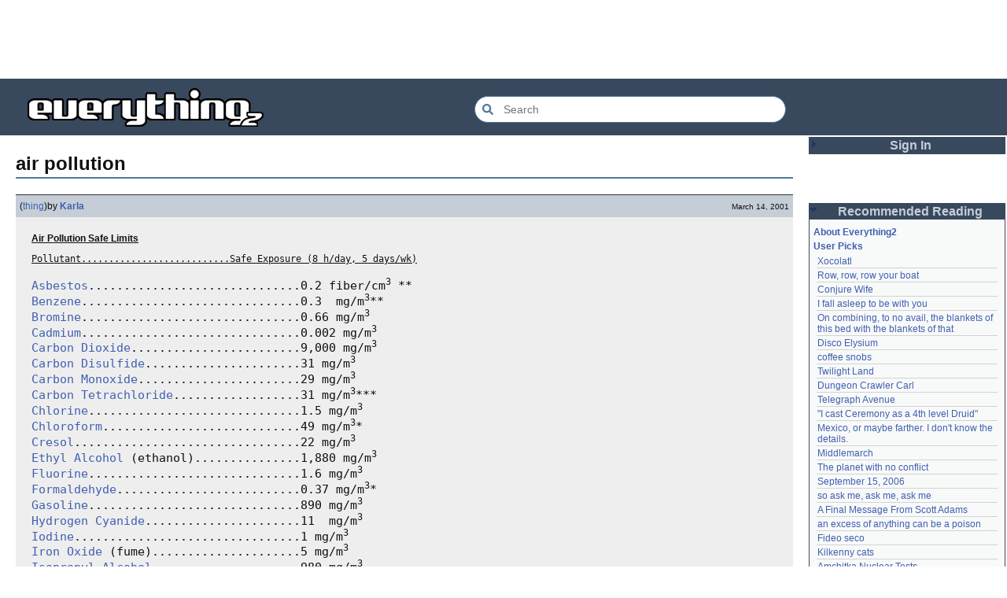

--- FILE ---
content_type: text/html; charset=utf-8
request_url: https://everything2.com/title/air+pollution
body_size: 8382
content:
<!DOCTYPE html>
<html lang="en">
<head>
<meta charset="utf-8">
<meta http-equiv="X-UA-Compatible" content="IE=Edge" />
<title>air pollution</title>
<link rel="stylesheet" id="basesheet" type="text/css" href="https://s3-us-west-2.amazonaws.com/deployed.everything2.com/52876c8dedddd7d1ad9bc363b417bf12931e865f/br/1973976.css" media="all">
<link rel="stylesheet" id="printsheet" type="text/css" href="https://s3-us-west-2.amazonaws.com/deployed.everything2.com/52876c8dedddd7d1ad9bc363b417bf12931e865f/br/2004473.css" media="print">
<base href="https://everything2.com">
<link rel="canonical" href="https://everything2.com/node/e2node/air%20pollution">
<meta name="robots" content="index,follow">
<meta name="description" content="What Is Air Pollution? Introduction: Air pollution in its great magnitude has existed in the 20th century from the coal burning industries of the early...">
<!-- Open Graph / Facebook -->
<meta property="og:type" content="article">
<meta property="og:url" content="https://everything2.com/node/e2node/air%20pollution">
<meta property="og:title" content="air pollution">
<meta property="og:description" content="What Is Air Pollution? Introduction: Air pollution in its great magnitude has existed in the 20th century from the coal burning industries of the early...">
<meta property="og:site_name" content="Everything2">
<meta property="article:published_time" content="2001-03-14 04:55:14">
<!-- Twitter -->
<meta name="twitter:card" content="summary">
<meta name="twitter:title" content="air pollution">
<meta name="twitter:description" content="What Is Air Pollution? Introduction: Air pollution in its great magnitude has existed in the 20th century from the coal burning industries of the early...">
<link rel="icon" href="https://s3-us-west-2.amazonaws.com/deployed.everything2.com/52876c8dedddd7d1ad9bc363b417bf12931e865f/static/favicon.ico" type="image/vnd.microsoft.icon">
<!--[if lt IE 8]><link rel="shortcut icon" href="https://s3-us-west-2.amazonaws.com/deployed.everything2.com/52876c8dedddd7d1ad9bc363b417bf12931e865f/static/favicon.ico" type="image/x-icon"><![endif]-->
<link rel="alternate" type="application/atom+xml" title="Everything2 New Writeups" href="/node/ticker/New+Writeups+Atom+Feed">
<meta content="width=device-width,initial-scale=1.0,user-scalable=1" name="viewport">
<!-- Preconnect to external resources for faster loading -->
<link rel="preconnect" href="https://www.googletagmanager.com" crossorigin>
<link rel="dns-prefetch" href="https://www.googletagmanager.com">
<link rel="preconnect" href="https://www.google-analytics.com" crossorigin>
<link rel="dns-prefetch" href="https://www.google-analytics.com">
<link rel="preconnect" href="https://s3-us-west-2.amazonaws.com" crossorigin>
<link rel="dns-prefetch" href="https://s3-us-west-2.amazonaws.com">
<link rel="preconnect" href="https://pagead2.googlesyndication.com" crossorigin>
<link rel="dns-prefetch" href="https://pagead2.googlesyndication.com">
<link rel="preconnect" href="https://googleads.g.doubleclick.net" crossorigin>
<link rel="dns-prefetch" href="https://googleads.g.doubleclick.net">
<link rel="preconnect" href="https://tpc.googlesyndication.com" crossorigin>
<link rel="dns-prefetch" href="https://tpc.googlesyndication.com">
<script async src="https://www.googletagmanager.com/gtag/js?id=G-2GBBBF9ZDK"></script>
<script async src="https://pagead2.googlesyndication.com/pagead/js/adsbygoogle.js?client=ca-pub-0613380022572506" crossorigin="anonymous"></script>
<script type="application/ld+json">{"@context":"https://schema.org","@graph":[{"url":"https://everything2.com/","potentialAction":{"@type":"SearchAction","target":{"urlTemplate":"https://everything2.com/title/{search_term_string}","@type":"EntryPoint"},"query-input":"required name=search_term_string"},"@type":"WebSite","name":"Everything2","@id":"https://everything2.com/#website","description":"Everything2 is a community for fiction, nonfiction, poetry, reviews, and more."},{"itemListElement":[{"position":1,"item":"https://everything2.com/","@type":"ListItem","name":"Home"},{"position":2,"@type":"ListItem","name":"air pollution"}],"@type":"BreadcrumbList"},{"isPartOf":{"@id":"https://everything2.com/#website"},"description":"What Is Air Pollution? Introduction: Air pollution in its great magnitude has existed in the 20th century from the coal burning industries of the early...","@id":"https://everything2.com/node/e2node/air%20pollution#webpage","inLanguage":"en-US","url":"https://everything2.com/node/e2node/air%20pollution","@type":"WebPage","name":"air pollution"}]}</script>
</head>
<body class="writeuppage e2node" itemscope itemtype="http://schema.org/WebPage">
<!-- React renders entire page body -->
<div id="e2-react-page-root"></div>
<script id="nodeinfojson">e2 = {"lastnode_id":null,"lastCommit":"52876c8dedddd7d1ad9bc363b417bf12931e865f","guest":1,"staffpicks":[{"type":"e2node","node_id":"1844247","title":"November 5, 2006"},{"type":"e2node","node_id":"812371","title":"I've got a page one story buried in my yard; I've got a troubled mind"},{"type":"e2node","title":"I don't rewrite my poetry","node_id":"990189"},{"type":"e2node","title":"For a lawyer she was surprisingly like a child. Sometimes.","node_id":"841034"},{"title":"Nobuo Fujita's 400 year old Samurai sword","node_id":"1146756","type":"e2node"},{"type":"e2node","title":"March 17, 2007","node_id":"1871479"},{"type":"e2node","node_id":"556067","title":"The Girl from Ipanema"},{"type":"e2node","title":"Killer Instinct","node_id":"752197"},{"type":"e2node","node_id":"151443","title":"Dissociative identity disorder"},{"type":"e2node","node_id":"748165","title":"How to read to a child"},{"type":"e2node","title":"Things Fall Apart","node_id":"589877"},{"type":"e2node","title":"Historiography","node_id":"253768"},{"type":"e2node","node_id":"1444996","title":"Gordon Cooper"},{"title":"So what if your radical ideas have already occurred to others","node_id":"626166","type":"e2node"},{"node_id":"1255068","title":"Happy Birthday From Planet Motherfucker","type":"e2node"}],"pageheader":{},"chatterbox":{"roomTopic":"Massive site change may have surfaced various issues. See: [root log: mid-December 2025: Writeup display overhaul], and report any problems. - Publication problems fixed. Thank you -[jaybonci|jb]","roomName":"outside","messages":[],"miniMessages":[],"showMessagesInChatterbox":1},"node":{"createtime":963352486,"type":"e2node","node_id":"648586","title":"air pollution"},"user":{"chanop":false,"developer":true,"guest":true,"title":"Guest User","node_id":"779713","admin":false,"in_room":"0","editor":false},"reactPageMode":true,"hasMessagesNodelet":0,"nodeletorder":["sign_in","recommended_reading","new_writeups"],"use_local_assets":"0","assets_location":"https://s3-us-west-2.amazonaws.com/deployed.everything2.com/52876c8dedddd7d1ad9bc363b417bf12931e865f","recaptcha":{"enabled":true,"publicKey":"6LeF2BwsAAAAAMrkwFG7CXJmF6p0hV2swBxYfqc2"},"coolnodes":[{"coolwriteups_id":2054476,"wu_author":"haqiqat","writeupCooled":2,"parentNode":2054477,"parentTitle":"Xocolatl","latest_cool":"2026-01-21 13:58:35"},{"parentTitle":"Row, row, row your boat","latest_cool":"2026-01-21 08:42:24","writeupCooled":4,"parentNode":944588,"coolwriteups_id":2213168,"wu_author":"Pandeism Fish"},{"parentTitle":"Conjure Wife","latest_cool":"2026-01-21 08:20:13","writeupCooled":2,"parentNode":1534051,"coolwriteups_id":2213066,"wu_author":"Dustyblue"},{"writeupCooled":2,"parentNode":611977,"parentTitle":"I fall asleep to be with you","latest_cool":"2026-01-21 07:54:43","coolwriteups_id":612003,"wu_author":"hamster bong"},{"coolwriteups_id":2034307,"wu_author":"Eborea","writeupCooled":5,"parentNode":2034305,"parentTitle":"On combining, to no avail, the blankets of this bed with the blankets of that","latest_cool":"2026-01-21 02:44:02"},{"parentNode":2213145,"writeupCooled":1,"latest_cool":"2026-01-20 03:35:19","parentTitle":"Disco Elysium","wu_author":"Dustyblue","coolwriteups_id":2213195},{"latest_cool":"2026-01-20 03:30:30","parentTitle":"coffee snobs","parentNode":676472,"writeupCooled":1,"wu_author":"wertperch","coolwriteups_id":2213172},{"parentTitle":"Twilight Land","latest_cool":"2026-01-20 03:15:31","writeupCooled":1,"parentNode":2213194,"coolwriteups_id":2213047,"wu_author":"Dustyblue"},{"writeupCooled":1,"parentNode":2211490,"parentTitle":"Dungeon Crawler Carl","latest_cool":"2026-01-20 03:12:35","coolwriteups_id":2213193,"wu_author":"Dustyblue"},{"writeupCooled":2,"parentNode":88301,"parentTitle":"Telegraph Avenue","latest_cool":"2026-01-19 22:03:53","coolwriteups_id":2213191,"wu_author":"Glowing Fish"},{"writeupCooled":4,"parentNode":701415,"parentTitle":"\"I cast Ceremony as a 4th level Druid\"","latest_cool":"2026-01-19 19:33:10","coolwriteups_id":701418,"wu_author":"lawnjart"},{"parentNode":2151966,"writeupCooled":3,"latest_cool":"2026-01-19 19:06:34","parentTitle":"Mexico, or maybe farther. I don't know the details.","wu_author":"panamaus","coolwriteups_id":2213186},{"coolwriteups_id":1520439,"wu_author":"mpwa","writeupCooled":3,"parentNode":386084,"parentTitle":"Middlemarch","latest_cool":"2026-01-19 12:45:46"},{"wu_author":"lizardinlaw","coolwriteups_id":2056702,"latest_cool":"2026-01-19 09:15:21","parentTitle":"The planet with no conflict","parentNode":2056747,"writeupCooled":2},{"coolwriteups_id":1833807,"wu_author":"iceowl","writeupCooled":4,"parentNode":1833558,"parentTitle":"September 15, 2006","latest_cool":"2026-01-19 09:08:58"},{"coolwriteups_id":2208284,"wu_author":"lilah june","writeupCooled":2,"parentNode":2208285,"parentTitle":"so ask me, ask me, ask me","latest_cool":"2026-01-19 00:24:50"},{"parentNode":2213187,"writeupCooled":3,"latest_cool":"2026-01-18 17:45:53","parentTitle":"A Final Message From Scott Adams","wu_author":"Pandeism Fish","coolwriteups_id":2213166},{"latest_cool":"2026-01-18 05:54:09","parentTitle":"an excess of anything can be a poison","parentNode":1091992,"writeupCooled":1,"wu_author":"katallen","coolwriteups_id":1092003},{"parentNode":1299608,"writeupCooled":1,"latest_cool":"2026-01-18 00:05:42","parentTitle":"Fideo seco","wu_author":"sbeitzel","coolwriteups_id":1299621},{"coolwriteups_id":1916135,"wu_author":"Webster 1913","parentTitle":"Kilkenny cats","latest_cool":"2026-01-17 17:19:57","writeupCooled":1,"parentNode":1252913},{"coolwriteups_id":1005953,"wu_author":"wertperch","parentTitle":"Amchitka Nuclear Tests","latest_cool":"2026-01-17 05:04:36","writeupCooled":1,"parentNode":501062},{"wu_author":"CanuckErrant","coolwriteups_id":1804862,"parentNode":18573,"writeupCooled":6,"latest_cool":"2026-01-17 03:17:02","parentTitle":"Saskatchewan"},{"latest_cool":"2026-01-17 02:40:53","parentTitle":"root log: January update - Live Search is Live!","parentNode":2213144,"writeupCooled":6,"wu_author":"jaybonci","coolwriteups_id":2213141},{"coolwriteups_id":2213165,"wu_author":"Oolong","parentTitle":"January 15, 2026","latest_cool":"2026-01-16 14:44:08","writeupCooled":6,"parentNode":2213170},{"wu_author":"Zarah","coolwriteups_id":1324834,"latest_cool":"2026-01-16 08:12:55","parentTitle":"Saskatchewan","parentNode":18573,"writeupCooled":5},{"wu_author":"weroland","coolwriteups_id":2204381,"parentNode":2204380,"writeupCooled":4,"latest_cool":"2026-01-16 02:33:33","parentTitle":"National Nothing Day"},{"coolwriteups_id":1049287,"wu_author":"anthropod","parentTitle":"jackfruit","latest_cool":"2026-01-15 07:28:21","writeupCooled":3,"parentNode":1021609},{"parentNode":1522461,"writeupCooled":3,"latest_cool":"2026-01-14 06:29:57","parentTitle":"A consequence of actually feeling","wu_author":"etouffee","coolwriteups_id":1522463},{"parentNode":2184246,"writeupCooled":1,"latest_cool":"2026-01-13 20:07:56","parentTitle":"Time cares for us not, though it carries us the path entire.","wu_author":"Auspice","coolwriteups_id":2213147},{"writeupCooled":2,"parentNode":1386808,"parentTitle":"First They Took Away Napster","latest_cool":"2026-01-13 16:18:02","coolwriteups_id":1386815,"wu_author":"arieh"}],"display_prefs":{"vit_hidelist":0,"vit_hidenodeutil":0,"vit_hidenodeinfo":0,"nw_nojunk":false,"edn_hideutil":0,"rtn_hideedc":0,"rtn_hidecwu":0,"num_newwus":"10","vit_hidemaintenance":0,"edn_hideedev":0,"rtn_hidenws":0,"vit_hidemisc":0},"newWriteups":[{"author":{"type":"user","title":"Finky","node_id":2212534},"node_id":"2213203","notnew":false,"parent":{"title":"A Retrospective on the Dena Against ICE Walkout, One Year Later","node_id":2213204,"type":"e2node"},"title":"A Retrospective on the Dena Against ICE Walkout, One Year Later (opinion)","is_log":false,"writeuptype":"opinion","is_junk":false},{"is_junk":false,"writeuptype":"opinion","is_log":false,"parent":{"title":"Mindfulword on Hankies","node_id":2213201,"type":"e2node"},"title":"Mindfulword on Hankies (opinion)","node_id":"2213200","notnew":false,"author":{"title":"mic_ernst","node_id":2119789,"type":"user"}},{"writeuptype":"thing","is_junk":false,"is_log":false,"title":"Disco Elysium (thing)","parent":{"title":"Disco Elysium","node_id":2213145,"type":"e2node"},"node_id":"2213195","notnew":false,"author":{"node_id":2068077,"title":"Dustyblue","type":"user"}},{"is_log":false,"writeuptype":"thing","is_junk":false,"notnew":false,"node_id":"2213172","parent":{"title":"coffee snobs","node_id":676472,"type":"e2node"},"title":"coffee snobs (thing)","author":{"type":"user","title":"wertperch","node_id":958245}},{"writeuptype":"thing","is_junk":false,"is_log":false,"author":{"title":"Dustyblue","node_id":2068077,"type":"user"},"parent":{"node_id":2213194,"title":"Twilight Land","type":"e2node"},"title":"Twilight Land (thing)","notnew":false,"node_id":"2213047"},{"author":{"type":"user","node_id":2068077,"title":"Dustyblue"},"title":"Dungeon Crawler Carl (thing)","parent":{"title":"Dungeon Crawler Carl","node_id":2211490,"type":"e2node"},"notnew":false,"node_id":"2213193","writeuptype":"thing","is_junk":false,"is_log":false},{"writeuptype":"thing","is_junk":false,"is_log":false,"parent":{"title":"Conjure Wife","node_id":1534051,"type":"e2node"},"title":"Conjure Wife (thing)","node_id":"2213066","notnew":false,"author":{"type":"user","node_id":2068077,"title":"Dustyblue"}},{"notnew":false,"node_id":"2213191","title":"Telegraph Avenue (review)","parent":{"type":"e2node","node_id":88301,"title":"Telegraph Avenue"},"author":{"type":"user","node_id":977360,"title":"Glowing Fish"},"is_log":false,"is_junk":false,"writeuptype":"review"},{"is_log":false,"writeuptype":"personal","is_junk":false,"node_id":"2213186","notnew":false,"parent":{"type":"e2node","node_id":2151966,"title":"Mexico, or maybe farther. I don't know the details."},"title":"Mexico, or maybe farther. I don't know the details. (personal)","author":{"type":"user","title":"panamaus","node_id":983517}},{"is_log":true,"writeuptype":"essay","is_junk":false,"node_id":"1833807","notnew":false,"parent":{"type":"e2node","node_id":1833558,"title":"September 15, 2006"},"title":"September 15, 2006 (essay)","author":{"type":"user","title":"iceowl","node_id":1269886}},{"parent":{"node_id":2213187,"title":"A Final Message From Scott Adams","type":"e2node"},"title":"A Final Message From Scott Adams (thing)","notnew":false,"node_id":"2213166","author":{"title":"Pandeism Fish","node_id":1902455,"type":"user"},"is_junk":false,"writeuptype":"thing","is_log":false},{"author":{"type":"user","title":"savpixie","node_id":1505883},"title":"Hotworx (place)","parent":{"type":"e2node","title":"Hotworx","node_id":2213184},"node_id":"2213182","notnew":false,"writeuptype":"place","is_junk":false,"is_log":false},{"author":{"title":"Sylvar","node_id":5988,"type":"user"},"title":"root log: January update - Live Search is Live! (thing)","parent":{"title":"root log: January update - Live Search is Live!","node_id":2213144,"type":"e2node"},"notnew":false,"node_id":"2213173","writeuptype":"thing","is_junk":false,"is_log":true},{"notnew":false,"node_id":"2213168","parent":{"node_id":944588,"title":"Row, row, row your boat","type":"e2node"},"title":"Row, row, row your boat (thing)","author":{"title":"Pandeism Fish","node_id":1902455,"type":"user"},"is_log":false,"writeuptype":"thing","is_junk":false},{"is_log":true,"is_junk":false,"writeuptype":"log","author":{"type":"user","title":"Oolong","node_id":1017738},"notnew":false,"node_id":"2213165","parent":{"node_id":2213170,"title":"January 15, 2026","type":"e2node"},"title":"January 15, 2026 (log)"},{"title":"Emotive Conjugation (idea)","parent":{"type":"e2node","node_id":2212393,"title":"Emotive Conjugation"},"node_id":"2213039","notnew":false,"author":{"type":"user","node_id":3473,"title":"teleny"},"is_junk":false,"writeuptype":"idea","is_log":false},{"author":{"type":"user","node_id":958245,"title":"wertperch"},"node_id":"2213158","notnew":false,"parent":{"node_id":98029,"title":"Black Coffee","type":"e2node"},"title":"Black Coffee (thing)","is_log":false,"is_junk":false,"writeuptype":"thing"},{"writeuptype":"opinion","is_junk":false,"is_log":false,"title":"the blurry boundary between immersion and obsession (opinion)","parent":{"node_id":2213161,"title":"the blurry boundary between immersion and obsession","type":"e2node"},"node_id":"2213160","notnew":false,"author":{"type":"user","title":"passalidae","node_id":2178478}},{"author":{"type":"user","node_id":459692,"title":"jaybonci"},"node_id":"2213155","notnew":false,"parent":{"type":"e2node","node_id":2213156,"title":"root log: January 2026 - Mobile is live, themes resurrected"},"title":"root log: January 2026 - Mobile is live, themes resurrected (thing)","is_log":true,"is_junk":false,"writeuptype":"thing"},{"author":{"node_id":977360,"title":"Glowing Fish","type":"user"},"notnew":false,"node_id":"2213153","parent":{"node_id":2213152,"title":"A Woman's Story","type":"e2node"},"title":"A Woman's Story (review)","is_log":false,"writeuptype":"review","is_junk":false},{"is_log":false,"is_junk":false,"writeuptype":"personal","notnew":false,"node_id":"2213147","title":"Time cares for us not, though it carries us the path entire. (personal)","parent":{"type":"e2node","title":"Time cares for us not, though it carries us the path entire.","node_id":2184246},"author":{"node_id":1866071,"title":"Auspice","type":"user"}},{"author":{"type":"user","title":"jaybonci","node_id":459692},"notnew":false,"node_id":"2213141","parent":{"type":"e2node","title":"root log: January update - Live Search is Live!","node_id":2213144},"title":"root log: January update - Live Search is Live! (log)","is_log":true,"writeuptype":"log","is_junk":false},{"writeuptype":"person","is_junk":false,"is_log":false,"author":{"type":"user","node_id":6339,"title":"Jet-Poop"},"title":"Skurge the Executioner (person)","parent":{"node_id":2213142,"title":"Skurge the Executioner","type":"e2node"},"notnew":false,"node_id":"2213143"},{"title":"notes written by hand (poetry)","parent":{"type":"e2node","node_id":1905443,"title":"notes written by hand"},"node_id":"2213139","notnew":false,"author":{"title":"Auspice","node_id":1866071,"type":"user"},"is_junk":false,"writeuptype":"poetry","is_log":false},{"is_junk":false,"writeuptype":"review","is_log":false,"parent":{"title":"In Chancery","node_id":2213137,"type":"e2node"},"title":"In Chancery (review)","node_id":"2213138","notnew":false,"author":{"title":"Glowing Fish","node_id":977360,"type":"user"}},{"author":{"title":"BookReader","node_id":1681230,"type":"user"},"title":"Sor Juana (poetry)","parent":{"title":"Sor Juana","node_id":2213122,"type":"e2node"},"node_id":"2213124","notnew":false,"writeuptype":"poetry","is_junk":false,"is_log":false},{"is_log":false,"is_junk":false,"writeuptype":"how-to","author":{"title":"passalidae","node_id":2178478,"type":"user"},"notnew":false,"node_id":"2213129","title":"How to safely ship a trading card (how-to)","parent":{"type":"e2node","node_id":2213130,"title":"How to safely ship a trading card"}},{"writeuptype":"poetry","is_junk":false,"is_log":false,"author":{"type":"user","title":"lilah june","node_id":2201248},"title":"No, I don't miss you (poetry)","parent":{"type":"e2node","node_id":2213119,"title":"No, I don't miss you"},"node_id":"2213006","notnew":false},{"author":{"node_id":1455010,"title":"JD","type":"user"},"node_id":"2213114","notnew":false,"title":"Tales of Paranoia (review)","parent":{"node_id":2213117,"title":"Tales of Paranoia","type":"e2node"},"is_log":false,"is_junk":false,"writeuptype":"review"},{"title":"January 6, 2026 (log)","parent":{"title":"January 6, 2026","node_id":2213113,"type":"e2node"},"node_id":"2213116","notnew":false,"author":{"type":"user","node_id":2197862,"title":"avebiewa"},"writeuptype":"log","is_junk":false,"is_log":true},{"is_junk":false,"writeuptype":"thing","is_log":true,"parent":{"type":"e2node","node_id":2213093,"title":"root log: January 2026"},"title":"root log: January 2026 (thing)","node_id":"2213103","notnew":false,"author":{"type":"user","node_id":459692,"title":"jaybonci"}},{"notnew":false,"node_id":"2213104","parent":{"type":"e2node","node_id":30088,"title":"Venezuela"},"title":"Venezuela (dream)","author":{"title":"Peaceful Chicken","node_id":2208334,"type":"user"},"is_log":false,"writeuptype":"dream","is_junk":false},{"author":{"type":"user","node_id":838342,"title":"Milen"},"node_id":"2213100","notnew":false,"parent":{"type":"e2node","node_id":2212850,"title":"root log: December 2025"},"title":"root log: December 2025 (thing)","is_log":true,"writeuptype":"thing","is_junk":false},{"author":{"title":"passalidae","node_id":2178478,"type":"user"},"notnew":false,"node_id":"2213095","parent":{"title":"January 1, 2026","node_id":2213091,"type":"e2node"},"title":"January 1, 2026 (log)","is_log":true,"is_junk":false,"writeuptype":"log"},{"is_junk":false,"writeuptype":"review","is_log":false,"author":{"title":"Glowing Fish","node_id":977360,"type":"user"},"parent":{"title":"A Fire Upon the Deep","node_id":515968,"type":"e2node"},"title":"A Fire Upon the Deep (review)","notnew":false,"node_id":"2213094"},{"node_id":"2213090","notnew":false,"title":"And it's one more good thing that will never be again (fiction)","parent":{"type":"e2node","title":"And it's one more good thing that will never be again","node_id":748951},"author":{"title":"gate","node_id":1252419,"type":"user"},"is_log":false,"is_junk":false,"writeuptype":"fiction"},{"is_junk":false,"writeuptype":"opinion","is_log":false,"author":{"type":"user","node_id":4586,"title":"Pseudo_Intellectual"},"title":"Was Inspector Dangerfuck the first webcomic? (opinion)","parent":{"type":"e2node","title":"Was Inspector Dangerfuck the first webcomic?","node_id":2213087},"node_id":"2213088","notnew":false},{"author":{"type":"user","title":"artman2003","node_id":1489024},"parent":{"title":"The Pottersville Christmas Interloper","node_id":2213084,"type":"e2node"},"title":"The Pottersville Christmas Interloper (fiction)","notnew":false,"node_id":"2213083","is_junk":false,"writeuptype":"fiction","is_log":false},{"author":{"node_id":1902455,"title":"Pandeism Fish","type":"user"},"parent":{"type":"e2node","title":"Hell, but for chickens","node_id":2213078},"title":"Hell, but for chickens (thing)","notnew":false,"node_id":"2213077","is_junk":false,"writeuptype":"thing","is_log":false}],"contentData":{"categories":[],"type":"e2node","user":{"info_authorsince_off":0,"coolsafety":0,"votesafety":0,"is_guest":1,"is_editor":0,"coolsleft":0,"can_cool":0,"node_id":"779713","can_vote":0,"title":"Guest User"},"e2node":{"createdby":{"type":"user","title":"Jayveanna","node_id":630910},"type":"e2node","softlinks":[{"type":"e2node","hits":12,"filled":true,"title":"Matt Bianco","node_id":"1312799"},{"title":"asbestos","node_id":"32969","type":"e2node","hits":8,"filled":true},{"hits":7,"filled":true,"type":"e2node","node_id":"1070626","title":"coal burning power plants"},{"title":"Benzene","node_id":"194149","type":"e2node","filled":true,"hits":6},{"type":"e2node","hits":4,"filled":true,"title":"Taking a bike on mass transit in the East Bay","node_id":"1187242"},{"title":"Don't take breathing for granted","node_id":"896463","type":"e2node","filled":true,"hits":4},{"title":"AirCare","node_id":"752113","type":"e2node","filled":true,"hits":4},{"type":"e2node","hits":4,"filled":true,"title":"Non-Point Pollution","node_id":"477159"},{"node_id":"38052","title":"Cadmium","filled":true,"hits":4,"type":"e2node"},{"type":"e2node","filled":true,"hits":3,"title":"yellow dust","node_id":"1437642"},{"type":"e2node","filled":true,"hits":3,"title":"Solutions for a car-free San Francisco","node_id":"1266570"},{"type":"e2node","filled":true,"hits":3,"title":"Dependency Theory and Brazilian Advertising","node_id":"1191410"},{"title":"benefits of leaded gasoline","node_id":"1070633","type":"e2node","hits":3,"filled":true},{"node_id":"1051368","title":"Acid Rain & Appalachian Brook Trout","filled":true,"hits":3,"type":"e2node"},{"type":"e2node","filled":true,"hits":2,"title":"Automotive Emission Controls","node_id":"1707379"},{"hits":2,"filled":true,"type":"e2node","node_id":"1690952","title":"Electrostatic Precipitator"},{"title":"TransMilenio","node_id":"1525458","type":"e2node","hits":2,"filled":true},{"type":"e2node","filled":true,"hits":2,"title":"Montreal Protocol","node_id":"1367282"},{"hits":2,"filled":true,"type":"e2node","node_id":"1315938","title":"Pollution and the Earth's Natural Systems"},{"type":"e2node","hits":2,"filled":true,"title":"Environmental Defense","node_id":"1222605"},{"hits":2,"filled":false,"type":"e2node","node_id":"1109417","title":"Synchronicity II"},{"type":"e2node","filled":true,"hits":2,"title":"sulfur dioxide","node_id":"1051375"},{"node_id":"999530","title":"Bhopal Disaster","hits":2,"filled":true,"type":"e2node"},{"title":"Superfund","node_id":"861730","type":"e2node","filled":true,"hits":2}],"orderlock_user":0,"createtime":"2000-07-11T21:54:46Z","author":{"type":"usergroup","node_id":923653,"title":"Content Editors"},"locked":0,"node_id":648586,"group":[{"publishtime":"2001-03-14T04:55:14Z","type":"writeup","writeuptype":"thing","node_id":981955,"title":"air pollution (thing)","author":{"is_bot":0,"hidelastseen":0,"type":"user","node_id":706164,"lasttime":"2010-11-04T22:56:34Z","title":"Karla"},"doctext":"<b><u>Air Pollution Safe Limits</b></u><p>\r\n<PRE>\r\n<u>Pollutant...........................Safe Exposure (8 h/day, 5 days/wk)</u><p><PRE>\r\n[Asbestos]..............................0.2 fiber/cm<sup>3</sup> ** \r\n[Benzene]...............................0.3  mg/m<sup>3</sup>** \r\n[Bromine]...............................0.66 mg/m<sup>3</sup>\r\n[Cadmium]...............................0.002 mg/m<sup>3</sup>\r\n[Carbon Dioxide]........................9,000 mg/m<sup>3</sup>\r\n[Carbon Disulfide]......................31 mg/m<sup>3</sup>\r\n[Carbon Monoxide].......................29 mg/m<sup>3</sup>\r\n[Carbon Tetrachloride]..................31 mg/m<sup>3</sup>***\r\n[Chlorine]..............................1.5 mg/m<sup>3</sup>\r\n[Chloroform]............................49 mg/m<sup>3</sup>*\r\n[Cresol]................................22 mg/m<sup>3</sup>\r\n[Ethyl Alcohol] (ethanol)...............1,880 mg/m<sup>3</sup>\r\n[Fluorine]..............................1.6 mg/m<sup>3</sup>\r\n[Formaldehyde]..........................0.37 mg/m<sup>3</sup>*\r\n[Gasoline]..............................890 mg/m<sup>3</sup>\r\n[Hydrogen Cyanide]......................11  mg/m<sup>3</sup>\r\n[Iodine]................................1 mg/m<sup>3</sup>\r\n[Iron Oxide] (fume).....................5 mg/m<sup>3</sup>\r\n[Isopropyl Alcohol].....................980 mg/m<sup>3</sup>\r\n[Lead] (dust & fume)....................0.2 mg/m<sup>3</sup>\r\n[Manganese].............................0.2 mg/m<sup>3</sup>\r\n[Mercury]...............................0.01 mg/m<sup>3</sup>\r\n[Methyl Alcohol] (Methanol).............260 mg/m<sup>3</sup>\r\n[Nitric Oxide]..........................30 mg/m<sup>3</sup>\r\n[Nitrogen Dioxide]......................5.6 mg/m<sup>3</sup>\r\n[Propane]...............................simple [asphyxiant]\r\n[Selenium]..............................0.2 mg/m<sup>3</sup>\r\n[Sulfur Dioxide]........................5.2 mg/m<sup>3</sup>\r\n[Sulfuric Acid].........................1 mg/m<sup>3</sup>\r\n[Tellurium].............................0.1 mg/m<sup>3</sup>\r\n[Tetraethyl lead].......................0.1 mg/m<sup>3</sup>\r\n[Toluene]...............................188 mg/m<sup>3</sup>\r\n[Turpentine]............................560 mg/m<sup>3</sup>\r\n[Vinyl Chloride]........................13 mg/m<sup>3</sup>**\r\n[Zinc Oxide] (fume).....................5 mg/m<sup>3</sup><br>\r\n</PRE><p>\r\n*   Suspected Human [Carcinogen] (1993)<br>\r\n** Confirmed Human [Carginogen] (1993)<br>\r\n*** Animal [Carcinogen] (1993)<br>\r\n<HR>\r\n<small><i>source: American Industrial Hygiene Association: 1993</i></small>","createtime":"2001-03-14T04:55:14Z"},{"cools":[{"node_id":571551,"title":"gkAndy","type":"user"},{"type":"user","node_id":5563,"title":"Pedro"}],"createtime":"2000-06-24T16:17:36Z","doctext":"<body>\r\n\r\n<h2 style=\"tab-stops:27.0pt\">What Is Air Pollution?</h2>\r\n<h3 style=\"tab-stops:27.0pt\">Introduction:</h3>\r\n<p class=\"MsoNormal\" style=\"text-align:justify;tab-stops:27.0pt\">Air pollution\r\nin its great magnitude has existed in the 20<sup>th</sup> century from the\r\ncoal burning industries of the early century to the fossil burning technology in\r\nthe new century.<span style=\"mso-spacerun: yes\">&nbsp; </span>The problems of\r\nair pollution are a major problem for highly developed nations whose large\r\nindustrial bases and highly developed infrastructures generate much of the air\r\npollution.</p>\r\n<p class=\"MsoBodyText\" style=\"tab-stops:27.0pt\"><span style=\"mso-tab-count:1\">&nbsp;&nbsp;&nbsp;&nbsp;&nbsp;&nbsp;&nbsp;&nbsp;\r\n</span>Every year, billions of tonnes of pollutants are released into the\r\natmosphere; the sources include power plants burning fossil fuels to the effects\r\nof sunlight on certain natural materials.<span style=\"mso-spacerun: yes\">&nbsp; </span>But\r\nthe air pollutants released from natural materials pose very little health\r\nthreat, only the natural radioactive gas radon poses any threat to health.<span style=\"mso-spacerun: yes\">&nbsp;\r\n</span>So much of the air pollutants being released into the atmosphere are all\r\nresults of man’s activities.</p>\r\n<h2 style=\"tab-stops:27.0pt\">Problems?</h2>\r\n<h3 style=\"tab-stops:27.0pt\">Health Risks:</h3>\r\n<p class=\"MsoBodyText\" style=\"tab-stops:27.0pt\">In the United Kingdom, traffic\r\nis the major cause of air pollution in British cities.<span style=\"mso-spacerun:\r\nyes\">&nbsp; </span>Eighty six percent of families own either one or two\r\nvehicles.<span style=\"mso-spacerun: yes\">&nbsp; </span>Because of the\r\nhigh-density population of cities and towns, the number of people exposed to air\r\npollutants is great.<span style=\"mso-spacerun: yes\">&nbsp; </span>This had led\r\nto the increased number of people getting chronic diseases over these past years\r\nsince the car ownership in the UK has nearly trebled.<span style=\"mso-spacerun:\r\nyes\">&nbsp; </span>These include asthma and respiratory complaints ranging\r\nthrough the population demographic from children to elderly people who are most\r\nat risk.<span style=\"mso-spacerun: yes\">&nbsp; </span>Certainly those who are\r\nsuffering from asthma will notice the effects more greatly if living in the\r\ninner city areas or industrial areas or even near by major roads.<span style=\"mso-spacerun: yes\">&nbsp;\r\n</span>Asthma is already the fourth biggest killer, after heart diseases and\r\ncancers in the UK and currently, it affects more than three point four million\r\npeople.<span style=\"mso-spacerun: yes\">&nbsp;</span></p>\r\n<p class=\"MsoBodyText\" style=\"tab-stops:27.0pt\"><span style=\"mso-tab-count:1\">&nbsp;&nbsp;&nbsp;&nbsp;&nbsp;&nbsp;&nbsp;&nbsp;\r\n</span>In the past, severe pollution in London during 1952 added with low winds\r\nand high-pressure air had taken more than four thousand lives and another seven\r\nhundred in 1962, in what was called the ‘Dark Years’ because of the dense\r\ndark polluted air.</p>\r\n<h3 style=\"tab-stops:27.0pt\">Environmental Risks:</h3>\r\n<p class=\"MsoNormal\" style=\"text-align:justify;tab-stops:27.0pt\">Air pollution\r\nis also causing devastation for the environment; many of these causes are by man\r\nmade gases like sulphur dioxide that results from electric plants burning fossil\r\nfuels.<span style=\"mso-spacerun: yes\">&nbsp; </span>In the UK, industries and\r\nutilities that use tall smokestacks by means of removing air pollutants only\r\nboost them higher into the atmosphere, thereby only reducing the concentration\r\nat their site.<span style=\"mso-spacerun: yes\">&nbsp;</span></p>\r\n<p class=\"MsoNormal\" style=\"text-align:justify;tab-stops:27.0pt\"><span style=\"mso-tab-count:1\">&nbsp;&nbsp;&nbsp;&nbsp;&nbsp;&nbsp;&nbsp;&nbsp;\r\n</span>These pollutants are often transported over the North Sea and produce\r\nadverse effects in western Scandinavia, where sulphur dioxide and nitrogen oxide\r\nfrom UK and central Europe are generating acid rain, especially in Norway and\r\nSweden.<span style=\"mso-spacerun: yes\">&nbsp; </span>The pH level, or relative\r\nacidity of many of Scandinavian fresh water lakes has been altered dramatically\r\nby acid rain causing the destruction of entire fish populations.</p>\r\n<p class=\"MsoNormal\" style=\"text-align:justify;tab-stops:27.0pt\"><span style=\"mso-tab-count:1\">&nbsp;&nbsp;&nbsp;&nbsp;&nbsp;&nbsp;&nbsp;&nbsp;\r\n</span>In the UK, acid rain formed by subsequent sulphur dioxide atmospheric\r\nemissions has lead to acidic erosion in limestone in North Western Scotland and\r\nmarble in Northern England.</p>\r\n<p class=\"MsoNormal\" style=\"text-align:justify;tab-stops:27.0pt\">&nbsp;<o:p>\r\n</o:p>\r\n</p>\r\n<p class=\"MsoNormal\" style=\"text-align:justify;tab-stops:27.0pt\">&nbsp;<o:p>\r\n</o:p>\r\n</p>\r\n<h1 style=\"tab-stops:27.0pt\">Solutions?</h1>\r\n<p class=\"MsoNormal\" style=\"text-align:justify;tab-stops:27.0pt\">In 1998, the\r\nLondon Metropolitan Police launched the ‘Emissions Controlled Reduction’\r\nscheme where by traffic police would monitor the amount of pollutants being\r\nreleased into the air by vehicle exhausts.<span style=\"mso-spacerun: yes\">&nbsp;\r\n</span>The plan was for traffic police to stop vehicles randomly on roads\r\nleading into the city of London, the officer would then measure the amounts of\r\nair pollutants being released using a CO<sub>2 </sub>measuring reader fixed in\r\nthe owner's vehicle's exhaust.<span style=\"mso-spacerun: yes\">&nbsp; </span>If the\r\nexhaust exceeded the legal amount (based on micrograms of pollutants) the driver\r\nwould be fined at around twenty-five pounds.<span style=\"mso-spacerun: yes\">&nbsp;\r\n</span>The scheme proved unpopular with drivers, especially with those driving\r\nto work and did little to help improve the city air quality.</p>\r\n<p class=\"MsoNormal\" style=\"text-align:justify;tab-stops:27.0pt\"><span style=\"mso-tab-count:1\">&nbsp;&nbsp;&nbsp;&nbsp;&nbsp;&nbsp;&nbsp;&nbsp;\r\n</span>In Edinburgh, the main causes of bad air quality were from the vast\r\nnumber of vehicles going through the city centre from west to east.<span style=\"mso-spacerun: yes\">&nbsp;\r\n</span>In 1990, the Edinburgh council developed the city by-pass at a cost of\r\nnearly seventy five million pounds.<span style=\"mso-spacerun: yes\">&nbsp; </span>The\r\nby-pass was ringed around the outskirts of the city where its main aim was to\r\nlimit the number of vehicles going through the city centre and divert vehicles\r\nto use the by-pass in order to reach their destination without going through the\r\ncity centre.<span style=\"mso-spacerun: yes\">&nbsp; </span>This released much of\r\nthe congestion within the city but did little very little in solving the\r\ncity’s overall air quality.</p>\r\n<p class=\"MsoNormal\" style=\"text-align:justify;tab-stops:27.0pt\"><span style=\"mso-tab-count:1\">&nbsp;&nbsp;&nbsp;&nbsp;&nbsp;&nbsp;&nbsp;&nbsp;\r\n</span>To further decrease the number of vehicles on the roads, the government\r\npromoted public transport.<span style=\"mso-spacerun: yes\">&nbsp; </span>Over two\r\nhundred million pounds was devoted in developing the country's public transport\r\nnetwork.<span style=\"mso-spacerun:\r\nyes\">&nbsp; </span>Much of which included the development of more bus lanes in\r\nthe city of London, which increased the pace of bus services.<span style=\"mso-spacerun: yes\">&nbsp;\r\n</span>Introduction of gas and electric powered buses took place in Birmingham\r\nin order to decrease air pollutants emissions around the centre of the city.</p>\r\n<p class=\"MsoNormal\" style=\"text-align:justify;tab-stops:27.0pt\"><span style=\"mso-tab-count:1\">&nbsp;&nbsp;&nbsp;&nbsp;&nbsp;&nbsp;&nbsp;&nbsp;\r\n</span>Because children and the elderly are at most risk to chronic diseases,\r\nsuch as asthma, major diversion roads were build in order to divert the vehicles\r\naway from residential areas, schools and elderly institutions.<span style=\"mso-spacerun: yes\">&nbsp;\r\n</span>In some councils, trees were planted along the sides of the road in order\r\nto decrease the amount of carbon monoxide emissions.<span style=\"mso-spacerun: yes\">&nbsp;</span></p>\r\n<span style=\"font-size:12.0pt;font-family:&quot;Times New Roman&quot;;mso-fareast-font-family:\r\n&quot;Times New Roman&quot;;mso-ansi-language:EN-GB;mso-fareast-language:EN-US;\r\nmso-bidi-language:AR-SA\"><span style=\"mso-tab-count:1\">&nbsp;&nbsp;&nbsp;&nbsp;&nbsp;&nbsp;&nbsp;&nbsp;&nbsp;&nbsp;&nbsp;\r\n</span>Other ways of improving the air quality included the restriction on the\r\namounts of air pollutants being released into the atmosphere by industries;\r\ntough regulations were placed whereby if the air quality dropped below a certain\r\nlevel around the industries area, a heavy penalty would be wavered against them.</span>\r\n<p>©&nbsp; Copyright 2000, Andrew Wan.</p>\r\n\r\n</body>\r\n\r\n</html>\r\n","author":{"is_bot":0,"hidelastseen":0,"type":"user","lasttime":"2003-07-15T20:08:16Z","node_id":551638,"title":"KS"},"node_id":621973,"title":"air pollution (idea)","type":"writeup","writeuptype":"idea","publishtime":"2000-06-24T16:17:36Z"}],"title":"air pollution"}},"developerNodelet":{},"nodetype":"e2node","node_id":"648586","architecture":"aarch64","title":"air pollution"}</script>
<script src="https://s3-us-west-2.amazonaws.com/deployed.everything2.com/52876c8dedddd7d1ad9bc363b417bf12931e865f/br/main.bundle.js" type="text/javascript"></script>
</body>
</html>


--- FILE ---
content_type: text/html; charset=utf-8
request_url: https://www.google.com/recaptcha/api2/aframe
body_size: 267
content:
<!DOCTYPE HTML><html><head><meta http-equiv="content-type" content="text/html; charset=UTF-8"></head><body><script nonce="zracJIFfgm62vH-pKzMkvw">/** Anti-fraud and anti-abuse applications only. See google.com/recaptcha */ try{var clients={'sodar':'https://pagead2.googlesyndication.com/pagead/sodar?'};window.addEventListener("message",function(a){try{if(a.source===window.parent){var b=JSON.parse(a.data);var c=clients[b['id']];if(c){var d=document.createElement('img');d.src=c+b['params']+'&rc='+(localStorage.getItem("rc::a")?sessionStorage.getItem("rc::b"):"");window.document.body.appendChild(d);sessionStorage.setItem("rc::e",parseInt(sessionStorage.getItem("rc::e")||0)+1);localStorage.setItem("rc::h",'1769005714026');}}}catch(b){}});window.parent.postMessage("_grecaptcha_ready", "*");}catch(b){}</script></body></html>